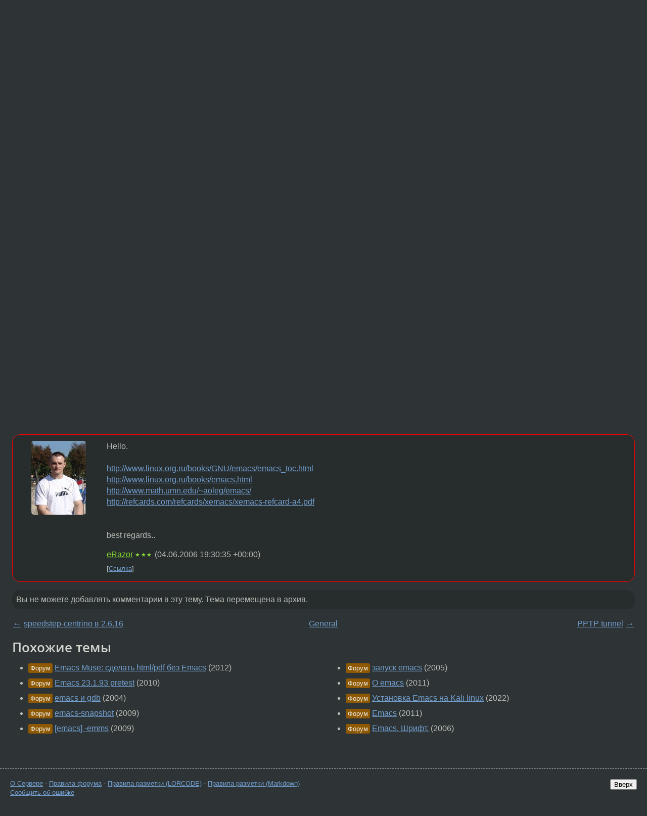

--- FILE ---
content_type: text/html;charset=utf-8
request_url: https://www.linux.org.ru/forum/general/1431783
body_size: 4971
content:
<!DOCTYPE html>
<html lang=ru>
<head>
<link rel="stylesheet" type="text/css" href="/tango/combined.css?20260122-2040">
<link rel="preload" href="/js/lor.js?20260122-2040" as="script">

<link rel="yandex-tableau-widget" href="/manifest.json" />
<meta name="referrer" content="always">

<script type="text/javascript">
  /*!
  * $script.js Async loader & dependency manager
  * https://github.com/ded/script.js
  * (c) Dustin Diaz, Jacob Thornton 2011
  * License: MIT
  */
(function(e,d,f){typeof f.module!="undefined"&&f.module.exports?f.module.exports=d():typeof f.define!="undefined"&&f.define=="function"&&f.define.amd?define(e,d):f[e]=d()})("$script",function(){function y(f,e){for(var h=0,g=f.length;h<g;++h){if(!e(f[h])){return E}}return 1}function x(d,c){y(d,function(b){return !c(b)})}function w(p,k,h){function c(b){return b.call?b():K[b]}function q(){if(!--d){K[e]=1,f&&f();for(var b in I){y(b.split("|"),c)&&!x(I[b],c)&&(I[b]=[])}}}p=p[D]?p:[p];var g=k&&k.call,f=g?k:h,e=g?p.join(""):k,d=p.length;return setTimeout(function(){x(p,function(b){if(G[b]){return e&&(J[e]=1),G[b]==2&&q()}G[b]=1,e&&(J[e]=1),v(!L.test(b)&&H?H+b+".js":b,q)})},0),w}function v(h,g){var b=N.createElement("script"),a=E;b.onload=b.onerror=b[z]=function(){if(b[B]&&!/^c|loade/.test(b[B])||a){return}b.onload=b[z]=null,a=1,G[h]=2,g()},b.async=1,b.src=h,M.insertBefore(b,M.firstChild)}var N=document,M=N.getElementsByTagName("head")[0],L=/^https?:\/\//,K={},J={},I={},H,G={},F="string",E=!1,D="push",C="DOMContentLoaded",B="readyState",A="addEventListener",z="onreadystatechange";return !N[B]&&N[A]&&(N[A](C,function u(){N.removeEventListener(C,u,E),N[B]="complete"},E),N[B]="loading"),w.get=v,w.order=function(f,e,h){(function g(a){a=f.shift(),f.length?w(a,g):w(a,e,h)})()},w.path=function(b){H=b},w.ready=function(f,d,h){f=f[D]?f:[f];var g=[];return !x(f,function(b){K[b]||g[D](b)})&&y(f,function(b){return K[b]})?d():!function(b){I[b]=I[b]||[],I[b][D](d),h&&h(g)}(f.join("|")),w},w},this);</script>

<script type="text/javascript">
  $script('/webjars/jquery/2.2.4/jquery.min.js', 'jquery');

  $script.ready('jquery', function() {
    $script('/js/lor.js?20260122-2040', 'lorjs');
    $script('/js/plugins.js?20260122-2040', 'plugins');
  });

  $script('/js/highlight.min.js?20260122-2040', 'hljs');
  $script.ready(['jquery', 'hljs'], function() {
    $(function() {
      hljs.initHighlighting();
    });
  });

  $script('/js/realtime.js?20260122-2040', "realtime");

  $script.ready('lorjs', function() {
    fixTimezone("Europe/Moscow");
  });

  
    $script.ready('lorjs', function() {
      initLoginForm();
    });
  </script>
<title>Настройка emacs — General — Форум</title>
<meta property="og:title" content="Настройка emacs" >

<meta property="og:image" content="https://www.linux.org.ru/img/good-penguin.png">
  <meta name="twitter:card" content="summary">
<meta name="twitter:site" content="@wwwlinuxorgru">
<meta property="og:description" content="Ребята, где можно найти документацию по настройке emacs?">
<meta property="og:url" content="https://www.linux.org.ru/forum/general/1431783">

<link rel="canonical" href="https://www.linux.org.ru/forum/general/1431783">

<script type="text/javascript">
  $script.ready('lorjs', function() { initNextPrevKeys(); });
  </script>
<link rel="search" title="Search L.O.R." href="/search.jsp">
<meta name="referrer" content="always">

<base href="https://www.linux.org.ru/">

<link rel="shortcut icon" href="/favicon.ico" type="image/x-icon">
<meta name="viewport" content="initial-scale=1.0">
</head>
<body>
<header id="hd">
  <div id="topProfile">
    </div>

  <span id="sitetitle"><a href="/">LINUX.ORG.RU</a></span>

  <nav class="menu">
    <div id="loginGreating">
      <div id="regmenu" class="head">
          <a href="https://www.linux.org.ru/register.jsp">Регистрация</a> -
          <a id="loginbutton" href="https://www.linux.org.ru/login.jsp">Вход</a>
        </div>

        <form method=POST action="https://www.linux.org.ru/ajax_login_process" style="display: none" id="regform">
          <input type="hidden" name="csrf" value="Y1CF92eO5FFh+yaiOecAqw==">
<label>Имя: <input type=text name=nick size=15 placeholder="nick или email" autocapitalize="off"></label>
          <label>Пароль: <input type=password name=passwd size=15></label>
          <input type=submit value="Вход">
          <input id="hide_loginbutton" type="button" value="Отмена">
        </form>
      </div>

    <ul>
      <li><a href="/news/">Новости</a></li>
      <li><a href="/gallery/">Галерея</a></li>
      <li><a href="/articles/">Статьи</a></li>
      <li><a href="/forum/">Форум</a></li>
      <li><a href="/tracker/">Трекер</a></li>
      <li><a href="/search.jsp">Поиск</a></li>
    </ul>
  </nav>
</header>
<div style="clear: both"></div>
<main id="bd">
<div class=messages itemscope itemtype="http://schema.org/Article">

<article class=msg id="topic-1431783">
<header>
    <div class="msg-top-header">
    <span itemprop="articleSection">
      <a href="/forum/">Форум</a> —
      <a href="/forum/general/">General</a>
      </span>
    
      &emsp;
      </span>
    </div>

    <h1 itemprop="headline">
      <a href="/forum/general/1431783">Настройка emacs</a>
      </h1>

    </header>

  <div class="msg-container">

  <div class="msg_body">
    <div class="fav-buttons">
        <a id="favs_button" href="#"><i class="icon-star"></i></a><br><span
           id="favs_count">0</span><br>
        <a id="memories_button" href="#"><i class="icon-eye"></i></a><br><span
           id="memories_count">0</span>
      </div>
    <div itemprop="articleBody">
      <p>Ребята, где можно найти документацию по настройке emacs?</div>
<footer>

<div class="userpic"><img class="photo" src="/photos/15928.jpg" alt="" width=150 height=109 ></div><div class=sign >
  <a rel="author"itemprop="creator" href="/people/lutifer/profile">lutifer</a> <span class="stars"></span><br>
  <time data-format="default" datetime="2006-06-03T21:29:41.120+04:00" itemprop="dateCreated">03.06.06 21:29:41 MSD</time><span class="sign_more">
  </span>
</div>
</footer>

<div class=reply>
          <ul id="topicMenu">
            <li><a href="/forum/general/1431783">Ссылка</a></li>
          </ul>
          </div>
      <div class="reactions zero-reactions">
  <form class="reactions-form" action="/reactions" method="POST">
    <input type="hidden" name="csrf" value="Y1CF92eO5FFh+yaiOecAqw==">
<input type="hidden" name="topic" value="1431783">
    </form>
</div>

</div>
</div>
</article>

<script type="text/javascript">
  $script.ready('lorjs', function() {
    initStarPopovers();
  });
</script>
<div class="nav">
  <div class="grid-row">
    <div class="grid-3-1">
      <table>
        <tr valign=middle>
          <td style="padding-right: 5px">
              <a href="/forum/general/1431668">←</a>
            </td>
            <td align=left valign=top class="hideon-phone">
              <a href="/forum/general/1431668">
                speedstep-centrino в 2.6.16</a>
            </td>
          </tr>
      </table>
    </div>
    <div class="grid-3-2">
    </div>
    <div class="grid-3-3">
      <table align="right">
          <tr valign=middle align=right>
            <td class="hideon-phone">
              <a href="/forum/general/1431806">
                PPTP tunnel</a>
            </td>
            <td align="right" valign="middle" style="padding-left: 5px">
              <a href="/forum/general/1431806">→</a>
            </td>
          </tr>
        </table>
      </div>
  </div>
  </div><div class="comment" id="comments" style="padding-top: 0.5em">

<article class="msg" id="comment-1431790">
  <div class="title">
    </div>

  <div class="msg-container">
    <div class="userpic"><img class="photo" src="/img/p.gif" alt="" width=1 height=1 ></div><div class="msg_body message-w-userpic">
      <p><a href="http://kulchitsky.org/rus/linux/emacs_convenient.html">http://kulchitsky.org/rus/linux/emacs_convenient.html</a></p><div class="sign">
        <a itemprop="creator" href="/people/fghj/profile">fghj</a> <span class="stars">★★★★★</span><br class="visible-phone"> <span class="hideon-phone">(</span><time data-format="default" datetime="2006-06-03T21:41:44.113+04:00" >03.06.06 21:41:44 MSD</time><span class="hideon-phone">)</span>

</div>

      <div class="reply">
          <ul>
            <li><a href="/forum/general/1431783?cid=1431790">Ссылка</a></li>
          </ul>
        </div>
      <div class="reactions zero-reactions">
  <form class="reactions-form" action="/reactions" method="POST">
    <input type="hidden" name="csrf" value="Y1CF92eO5FFh+yaiOecAqw==">
<input type="hidden" name="topic" value="1431783">
    <input type="hidden" name="comment" value="1431790">
    </form>
</div>

</div>
  </div>

</article>


<article class="msg" id="comment-1431816">
  <div class="title">
    </div>

  <div class="msg-container">
    <div class="userpic"><img class="photo" src="/img/p.gif" alt="" width=1 height=1 ></div><div class="msg_body message-w-userpic">
      <p>C-h r
<p>
C-h i m elisp RET
<p>
<a href="http://emacswiki.org">http://emacswiki.org</a></p><div class="sign">
        anonymous<br class="visible-phone"> <span class="hideon-phone">(</span><time data-format="default" datetime="2006-06-03T22:05:03.812+04:00" >03.06.06 22:05:03 MSD</time><span class="hideon-phone">)</span>

</div>

      <div class="reply">
          <ul>
            <li><a href="/forum/general/1431783?cid=1431816">Ссылка</a></li>
          </ul>
        </div>
      <div class="reactions zero-reactions">
  <form class="reactions-form" action="/reactions" method="POST">
    <input type="hidden" name="csrf" value="Y1CF92eO5FFh+yaiOecAqw==">
<input type="hidden" name="topic" value="1431783">
    <input type="hidden" name="comment" value="1431816">
    </form>
</div>

</div>
  </div>

</article>


<article class="msg" id="comment-1431864">
  <div class="title">
    </div>

  <div class="msg-container">
    <div class="userpic"><img class="photo" src="/photos/21775:932231829.png" alt="" width=50 height=50 ></div><div class="msg_body message-w-userpic">
      <p>В интернете</p><div class="sign">
        <a itemprop="creator" href="/people/AiLr/profile">AiLr</a> <span class="stars">★★</span><br class="visible-phone"> <span class="hideon-phone">(</span><time data-format="default" datetime="2006-06-03T22:53:09.804+04:00" >03.06.06 22:53:09 MSD</time><span class="hideon-phone">)</span>

</div>

      <div class="reply">
          <ul>
            <li><a href="/forum/general/1431783?cid=1431864">Ссылка</a></li>
          </ul>
        </div>
      <div class="reactions zero-reactions">
  <form class="reactions-form" action="/reactions" method="POST">
    <input type="hidden" name="csrf" value="Y1CF92eO5FFh+yaiOecAqw==">
<input type="hidden" name="topic" value="1431783">
    <input type="hidden" name="comment" value="1431864">
    </form>
</div>

</div>
  </div>

</article>


<article class="msg" id="comment-1433008">
  <div class="title">
    </div>

  <div class="msg-container">
    <div class="userpic"><img class="photo" src="/photos/11536.gif" alt="" width=108 height=146 ></div><div class="msg_body message-w-userpic">
      <p>Hello.<br><br><a href="http://www.linux.org.ru/books/GNU/emacs/emacs_toc.html">http://www.linux.org.ru/books/GNU/emacs/emacs_toc.html</a><br><a href="http://www.linux.org.ru/books/emacs.html">http://www.linux.org.ru/books/emacs.html</a><br><a href="http://www.math.umn.edu/~aoleg/emacs/">http://www.math.umn.edu/~aoleg/emacs/</a><br><a href="http://refcards.com/refcards/xemacs/xemacs-refcard-a4.pdf">http://refcards.com/refcards/xemacs/xemacs-refcard-a4.pdf</a><br><br><br>best regards..</p><div class="sign">
        <a itemprop="creator" href="/people/eRazor/profile">eRazor</a> <span class="stars">★★★</span><br class="visible-phone"> <span class="hideon-phone">(</span><time data-format="default" datetime="2006-06-04T23:30:35.381+04:00" >04.06.06 23:30:35 MSD</time><span class="hideon-phone">)</span>

</div>

      <div class="reply">
          <ul>
            <li><a href="/forum/general/1431783?cid=1433008">Ссылка</a></li>
          </ul>
        </div>
      <div class="reactions zero-reactions">
  <form class="reactions-form" action="/reactions" method="POST">
    <input type="hidden" name="csrf" value="Y1CF92eO5FFh+yaiOecAqw==">
<input type="hidden" name="topic" value="1431783">
    <input type="hidden" name="comment" value="1433008">
    </form>
</div>

</div>
  </div>

</article>


</div>

<div id="realtime" style="display: none"></div>

<div class="infoblock">
    
        Вы не можете добавлять комментарии в эту тему. Тема перемещена в архив.
      </div>
<div class="nav">
  <div class="grid-row">
    <div class="grid-3-1">
      <table>
        <tr valign=middle>
          <td style="padding-right: 5px">
              <a href="/forum/general/1431668">←</a>
            </td>
            <td align=left valign=top class="hideon-phone">
              <a href="/forum/general/1431668">
                speedstep-centrino в 2.6.16</a>
            </td>
          </tr>
      </table>
    </div>
    <div class="grid-3-2">
      <a title="Форум - General"
         href="/forum/general/">
          General</a>
    </div>
    <div class="grid-3-3">
      <table align="right">
          <tr valign=middle align=right>
            <td class="hideon-phone">
              <a href="/forum/general/1431806">
                PPTP tunnel</a>
            </td>
            <td align="right" valign="middle" style="padding-left: 5px">
              <a href="/forum/general/1431806">→</a>
            </td>
          </tr>
        </table>
      </div>
  </div>
  </div></div>

<section id="related-topics">
    <h2>Похожие темы</h2>

    <div id="related-topics-list">
      <ul>
          <li>
              <span class="group-label">Форум</span>
              <a href="/forum/general/8212101">Emacs Muse: сделать html/pdf без Emacs</a> (2012)
            </li>
          <li>
              <span class="group-label">Форум</span>
              <a href="/forum/talks/4600230">Emacs 23.1.93 pretest</a> (2010)
            </li>
          <li>
              <span class="group-label">Форум</span>
              <a href="/forum/development/612998">emacs и gdb</a> (2004)
            </li>
          <li>
              <span class="group-label">Форум</span>
              <a href="/forum/desktop/3800202">emacs-snapshot</a> (2009)
            </li>
          <li>
              <span class="group-label">Форум</span>
              <a href="/forum/general/3481301">[emacs] -emms</a> (2009)
            </li>
          </ul>
      <ul>
          <li>
              <span class="group-label">Форум</span>
              <a href="/forum/general/1166175">запуск emacs</a> (2005)
            </li>
          <li>
              <span class="group-label">Форум</span>
              <a href="/forum/general/6925577">О emacs</a> (2011)
            </li>
          <li>
              <span class="group-label">Форум</span>
              <a href="/forum/general/16929199">Установка Emacs на Kali linux</a> (2022)
            </li>
          <li>
              <span class="group-label">Форум</span>
              <a href="/forum/desktop/6962605">Emacs</a> (2011)
            </li>
          <li>
              <span class="group-label">Форум</span>
              <a href="/forum/desktop/1619219">Emacs. Шрифт.</a> (2006)
            </li>
          </ul>
      </div>
  </section>
</main>
<footer id="ft">

<p id="ft-info">
  <a href="/about">О Сервере</a> -
  <a href="/help/rules.md">Правила форума</a> -
  <a href="/help/lorcode.md">Правила разметки (LORCODE)</a> -
  <a href="/help/markdown.md">Правила разметки (Markdown)</a><br>
  <a href="https://github.com/maxcom/lorsource/issues">Сообщить об ошибке</a><br>
  <a href="https://www.linux.org.ru/">https://www.linux.org.ru/</a>
</p>

<script type="text/javascript">
  </script>


</footer>
</body></html>
